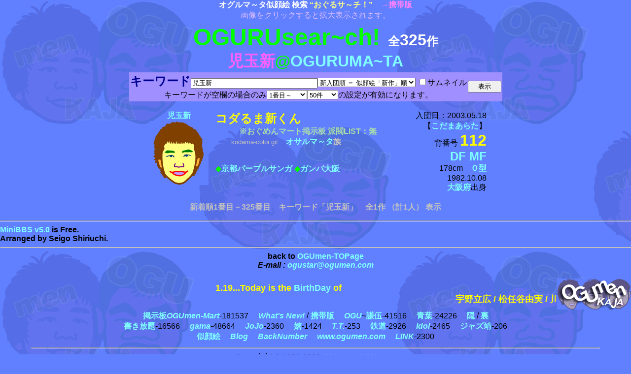

--- FILE ---
content_type: text/html; charset=Shift_JIS
request_url: https://ogumen.com/OGURUMA~TA/oguruma-ta.cgi?ct=%8E%99%8B%CA%90V
body_size: 8329
content:
<html><head><title>児玉新 - おぐるサ～チ！ ...オグルマ～タ似顔絵 検索村</title>
<META HTTP-EQUIV=Content-Type CONTENT="text/html; charset=x-sjis">
<STYLE TYPE="text/css">
<!--
.onitem	{	color:red;font-size:11pt;cursor:hand; font-weight : bolder ;}
.offitem	{	color:skyblue;font-size:10pt;cursor:hand;}
	a:link { text-decoration : none ; font-weight : bold ; color : #80ffff ; }
	a:visited { text-decoration : none ; font-weight : bold ; color : #ffffff ; }
	A:hover { text-decoration : underline ; position:relative;top:1px;left:1px;}
.on{line-height:150%}
.tabl{color : #ffffff}
body{scrollbar-face-color:#003080;scrollbar-arrow-color:#3050aa;scrollbar-track-color:#3050aa;scrollbar-highlight-color:#3050aa;scrollbar-shadow-color:#003080;scrollbar-3dlight-color:#003080;scrollbar-darkshadow-color:#003080;font-family: Arial,Osaka,ms p gothic;}
-->
</style>
</HEAD>
<BODY BGCOLOR=#6080ff background="/oguru-img/ogu-aoba-bros-haikei.gif" LINK="#80ffff" ALINK="#800080" VLINK="#ffffff" text="#000000" topmargin=0 leftmargin=0>
<CENTER>
<a name="top">
<FONT COLOR=#FFFFFF><b>オグルマ～タ似顔絵 検索 </b></FONT><A HREF="http://www.ogumen.com/OGURUMA~TA/" target="_top"><FONT COLOR=#FFFF80><b>“おぐるサ～チ！”</b></FONT></A>　<A HREF="imodema-ta.cgi"><FONT COLOR=#FF80FF><b>→携帯版</b></FONT></A><BR>
<FONT COLOR=#ddbbFF>画像をクリックすると拡大表示されます。</FONT>
<TABLE>
<td align=center><form method="post" action="../OGURUMA~TA/oguruma-ta.cgi">
</td>
<td>
</td>
</tr></TABLE>
<A HREF="http://www.ogumen.com/OGURUMA~TA/" target="_top"><FONT face="Arial, Helvetica" SIZE=+4 COLOR=#00ff00><b>OGURUsear~ch!</b></FONT></A>　<FONT SIZE=+2 COLOR=#ffffff><b>全</b></FONT><FONT face="Arial, Helvetica" SIZE=+3 COLOR=#ffffff><b>325</b></FONT><FONT SIZE=+2 COLOR=#ffffff><b>作</b></FONT><BR>
<FONT SIZE=+3 COLOR=#ff60ff><b>児玉新</b></FONT><FONT face="Arial, Helvetica" SIZE=+3 COLOR=#00ff00><b>@</b></FONT><FONT face="Arial, Helvetica" SIZE=+3><b><A HREF="http://www.ogumen.com/OGURUMA~TA/" target="_top">OGURUMA~TA</A></b></FONT><BR>
<TABLE cellpadding=0 cellspacing=0 bgcolor=#a090ff border bordercolor=#a090ff><tr><td align=center>
<FONT SIZE=+2 COLOR=#000090><b>キーワード</b></FONT><input type=text name="ct" value="児玉新" size=30><SELECT name="junjo" height="1" align="bottom" size="1">
<OPTION selected="selected" value="">新入団順 ＝ 似顔絵「新作」順
<OPTION value="newdan">新入団順 ＝ 似顔絵「新作」順
<OPTION value="kyudan">入団順 ＝ 似顔絵「完成」順
<OPTION value="shojun">背番号 昇順
<OPTION value="kojun">背番号 降順
<OPTION value="goju">本名 五十音順
<OPTION value="gojugy">本名 （逆）五十音順
<OPTION value="small">背の低い順
<OPTION value="tall">背の高い順
<OPTION value="young">ヤング順
<OPTION value="adult">アダルト順
</SELECT>
<input type=checkbox name="ssh" value="off" 詳細>サムネイル
</td><td rowspan=2><input type=submit value="　表示　"></td></tr><tr><td align=center>
キーワードが空欄の場合のみ<SELECT name="page" height="1" align="bottom" size="1">
<OPTION selected="selected" value="0">1番目～
<OPTION value="0">1番目～
<OPTION value="50">51番目～
<OPTION value="100">101番目～
<OPTION value="150">151番目～
<OPTION value="200">201番目～
<OPTION value="250">251番目～
<OPTION value="300">301番目～
<OPTION value="350">351番目～
<OPTION value="400">401番目～
<OPTION value="450">451番目～
</SELECT><SELECT name="hjs" height="1" align="bottom" size="1">
<OPTION value="1000">1000件
<OPTION selected="selected" value="50">50件
<OPTION value="10">10件
<OPTION value="100">100件
<OPTION value="200">200件
<OPTION value="300">300件
<OPTION value="325">325件
</SELECT>の設定が有効になります。
</td></tr></TABLE>
</FONT>
<p><TABLE width=700><tr><th valign=top width=140><A HREF="../OGURUMA~TA/oguruma-ta.cgi?ct=%8e%99%8b%ca%90V&ssh=off">児玉新</A><BR><A HREF="../imode/256-kodama-color.gif"><IMG SRC="../imode/kodama-color.gif" BORDER=0 ALT="コダるま新くん＝児玉新"></A></th>
<td valign=top><dl><A HREF="../OGURUMA~TA/oguruma-ta.cgi?ct=%83R%83_%82%e9%82%dc%90V%82%ad%82%f1"><font color="#ffff00" size=+2><b>コダるま新くん</b></FONT></A><BR>　　　<A HREF="/cpw/jumpstar.cgi" target="_top"><FONT COLOR=#aaddaa>※おぐめんマート掲示板 派閥LIST：無</FONT></A><BR>　　<FONT COLOR=#c0c0c0 size=-1>kodama-color.gif</FONT>　<A HREF="../OGURUMA~TA/oguruma-ta.cgi?ct=オサルマ～タ">オサルマ～タ</A><FONT color=c0c0c0><b>族</b></FONT><BR><BR>
<dl><FONT COLOR=#00ff00>◆</FONT><A HREF="../OGURUMA~TA/oguruma-ta.cgi?ct=京都パープルサンガ">京都パープルサンガ</A>
<FONT COLOR=#00ff00>◆</FONT><A HREF="../OGURUMA~TA/oguruma-ta.cgi?ct=ガンバ大阪">ガンバ大阪</A></dl></dl></td>
<td align=right valign=top nowrap>入団日：<font face="Arial, Helvetica">2003.05.18</font><BR>【<A HREF="../OGURUMA~TA/oguruma-ta.cgi?ct=%82%b1%82%be%82%dc%82%a0%82%e7%82%bd">こだまあらた</A>】<BR>背番号 <font color="#ffff00" size=+3><b>112</b></font><BR><FONT size=+2> <A HREF="../OGURUMA~TA/oguruma-ta.cgi?ct=DF">DF</A>
 <A HREF="../OGURUMA~TA/oguruma-ta.cgi?ct=MF">MF</A></FONT><BR>178cm　<A HREF="../OGURUMA~TA/oguruma-ta.cgi?ct=Ｏ型">Ｏ型</A><BR>1982.10.08<BR><A HREF="../OGURUMA~TA/oguruma-ta.cgi?ct=大阪府">大阪府</A>出身</td></tr></TABLE>

<p>
<p><font COLOR=#c0c0c0><b>新着順1番目－325番目　キーワード「児玉新」　全1作 （計1人） 表示</b></font><p>
<p>
</CENTER></form>
<p align=right><hr><FONT face="Arial, Helvetica"><a href="http://www.ask.ne.jp/~rescue/" target="_top"><B>MiniBBS v5.0</a> is Free.<BR>Arranged by Seigo Shiriuchi.</FONT></B>
<HR><CENTER><B><FONT face="Arial, Helvetica">back to <A HREF="http://www.ogumen.com/" target="_top">OGUmen-TOPage</A></font><BR>
<FONT face="Arial, Helvetica"><I>E-mail : <A HREF="mailto:ogustar@ogumen.com">ogustar@ogumen.com</I></A></FONT><BR>　
<TABLE width=100% cellpadding=0 cellspacing=0><th><FONT SIZE=+1 COLOR=#ffff00 face="Arial, Helvetica"><nobr>1.19...Today is the <A HREF="/cpw/birthday.cgi" target="_top">BirthDay</A> of</nobr><BR><nobr><marquee>宇野立広 /</nobr> <nobr>松任谷由実 /</nobr> <nobr>川本真琴 /</nobr> <nobr><A HREF="/ogura96.htm#yoko" target="_top">yoko</A> /</nobr> <nobr>宇多田ヒカル /</nobr> <nobr>かんち /</nobr> <nobr>ウリダ /</nobr> <nobr>ウド鈴木（キャイーン） /</nobr> <nobr><A HREF="/OGURUMA~TA/oguruma-ta.cgi?ct=オグるましんちゃん" target="_top">オグるましんちゃん</A> /</nobr> <nobr><A HREF="/OGURUMA~TA/oguruma-ta.cgi?ct=オグるまたっちゃん" target="_top">オグるまたっちゃん</A> /</nobr> <nobr><A HREF="/OGURUMA~TA/oguruma-ta.cgi?ct=パッチリ！達也くん" target="_top">パッチリ！達也くん</A></nobr></marquee></FONT></th><th width=150 valign=top><A HREF="/" target="_top"><IMG SRC="/oguru-img/trio-logo.gif" BORDER=0 ALT="ＯＧＵ面冠者。ＡＯＢＡ面冠者。ＫＥＮＧＯ面冠者。"></A></th></tr></TABLE><TABLE><tr>
<td align=center nowrap>
<FONT face="Arial, Helvetica">
<A HREF="/cpw/jumpstar.cgi" target="_top"><b>掲示板</b><B><i>OGUmen-Mart</i></B></A>-181537　
<A HREF="/imode/imodenew.cgi"><B><i>What's New!</i></B></A> / <A HREF="/k/" target="_top"><B>携帯版</B></A>　
<A HREF="/ogu/" target="_top"><B><i>OGU</i></B></A>~<A HREF="/ogu/consap.html" target="_top"><B>謙伍</B></A>-41516　
<A HREF="/cpw/ogd-r.htm" target="_top"><B>青葉</B></A>-24226　
<A HREF="/mhk/" target="_top">隠</A> / <A HREF="/GRAighterZ/" target="_top">裏</A><BR>
<A HREF="/ho-day/" target="_top"><B>書き放題</B></A>-16566　
<A HREF="/gama/" target="_top"><B><i>gama</i></B></A>-48664　
<A HREF="/jojo/" target="_top"><B><i>JoJo</i></B></A>-2360　
<A HREF="/urec-ya/" target="_top"><B>嬉</B></A>-1424　
<A HREF="/t-t/" target="_top"><B><i>T.T.</i></B></A>-253　
<A HREF="/myu-p/" target="_top"><B>鉄道</B></A>-2926　
<A HREF="/sato/" target="_top"><B><i>Idol</i></B></A>-2465　
<A HREF="/yasushi/" target="_top"><B>ジャズ靖</B></A>-206<BR>
<A HREF="/OGURUMA~TA/" target="_top"><B>似顔絵</B></A>　
<A HREF="http://ameblo.jp/aoba27/" target="27"><B><i>Blog</i></B></A>　
<A HREF="/BreakthroughSniper/" target="_top"><B><i>BackNumber</i></B></A>　
<A HREF="/" target="_top"><B><i>www.ogumen.com</i></B></A>　
<A HREF="/link/toplink.html" target="_top"><B><i>LINK</i></B></A>-2300</A>
</FONT></td>
</tr></TABLE>
<HR width=90%><FONT face="Arial, Helvetica">Copyright &#169; 1986-2026 <A HREF="http://www.ogumen.com/company.htm" target="_top">OGUmen-COMpany</A></font><BR><FONT face="Arial, Helvetica">Seigo Shiriuchi All rights reserved.</FONT><p>
<BR>　<BR></B></CENTER></BODY></HTML>
